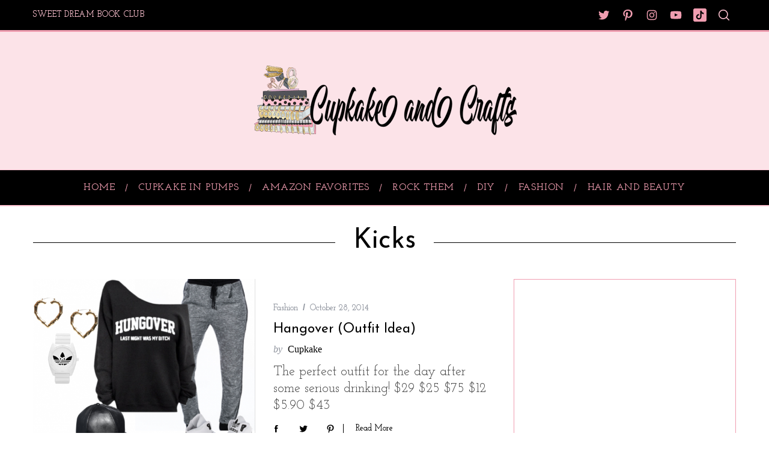

--- FILE ---
content_type: text/html; charset=utf-8
request_url: https://www.google.com/recaptcha/api2/aframe
body_size: 268
content:
<!DOCTYPE HTML><html><head><meta http-equiv="content-type" content="text/html; charset=UTF-8"></head><body><script nonce="AsZdV1o5HJQhg4XGEjz8Qg">/** Anti-fraud and anti-abuse applications only. See google.com/recaptcha */ try{var clients={'sodar':'https://pagead2.googlesyndication.com/pagead/sodar?'};window.addEventListener("message",function(a){try{if(a.source===window.parent){var b=JSON.parse(a.data);var c=clients[b['id']];if(c){var d=document.createElement('img');d.src=c+b['params']+'&rc='+(localStorage.getItem("rc::a")?sessionStorage.getItem("rc::b"):"");window.document.body.appendChild(d);sessionStorage.setItem("rc::e",parseInt(sessionStorage.getItem("rc::e")||0)+1);localStorage.setItem("rc::h",'1769393595585');}}}catch(b){}});window.parent.postMessage("_grecaptcha_ready", "*");}catch(b){}</script></body></html>